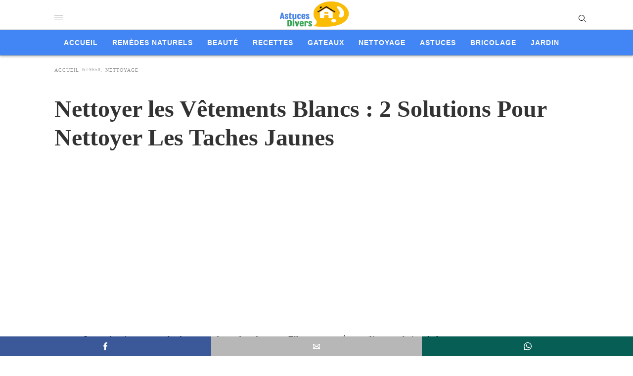

--- FILE ---
content_type: text/html; charset=UTF-8
request_url: https://www.astuces-divers.com/solution-nettoyer-vetements-blancs/
body_size: 13967
content:
<!DOCTYPE html> <html amp lang="fr-FR"> <head><script custom-element="amp-form" src="https://cdn.ampproject.org/v0/amp-form-latest.js" async></script><script custom-element="amp-ad" src="https://cdn.ampproject.org/v0/amp-ad-0.1.js" async></script><script custom-element="amp-auto-ads" src="https://cdn.ampproject.org/v0/amp-auto-ads-0.1.js" async></script> <meta charset="utf-8"> <link rel="preconnect" href="//cdn.ampproject.org"> <meta name="viewport" content="width=device-width"><link rel="icon" href="https://www.astuces-divers.com/images/Ico_astuce-150x150.ico" sizes="32x32"> <link rel="icon" href="https://www.astuces-divers.com/images/Ico_astuce.ico" sizes="192x192"> <link rel="apple-touch-icon" href="https://www.astuces-divers.com/images/Ico_astuce.ico"> <meta name="msapplication-TileImage" content="https://www.astuces-divers.com/images/Ico_astuce.ico"> <meta name="description" content="Deux solutions pour nettoyer les v&ecirc;tements blancs et &eacute;liminer les taches jaunes de sueur sous les bras."> <meta name="robots" content="follow, index, max-snippet:-1, max-video-preview:-1, max-image-preview:large"> <meta property="og:locale" content="fr_FR"> <meta property="og:type" content="article"> <meta property="og:title" content="Nettoyer les V&ecirc;tements Blancs : 2 Solutions Pour Nettoyer Les Taches Jaunes"> <meta property="og:description" content="Deux solutions pour nettoyer les v&ecirc;tements blancs et &eacute;liminer les taches jaunes de sueur sous les bras."> <meta property="og:url" content="https://www.astuces-divers.com/solution-nettoyer-vetements-blancs/"> <meta property="og:site_name" content="Astuces-Divers.com"> <meta property="article:publisher" content="https://www.facebook.com/Astuces-Divers-103470531090424"> <meta property="article:section" content="Nettoyage"> <meta property="og:updated_time" content="2025-01-24T22:59:30+01:00"> <meta property="og:image" content="https://www.astuces-divers.com/images/astuces-nettoyer-vetement-blanc-tache-jaune.jpg.webp"> <meta property="og:image:secure_url" content="https://www.astuces-divers.com/images/astuces-nettoyer-vetement-blanc-tache-jaune.jpg.webp"> <meta property="og:image:width" content="1200"> <meta property="og:image:height" content="675"> <meta property="og:image:alt" content="Nettoyer les v&ecirc;tements des taches jaunes facilement"> <meta property="og:image:type" content="image.jpg.webp"> <meta name="twitter:card" content="summary_large_image"> <meta name="twitter:title" content="Nettoyer les V&ecirc;tements Blancs : 2 Solutions Pour Nettoyer Les Taches Jaunes"> <meta name="twitter:description" content="Deux solutions pour nettoyer les v&ecirc;tements blancs et &eacute;liminer les taches jaunes de sueur sous les bras."> <meta name="twitter:site" content="@Trucs et Astuces Divers"> <meta name="twitter:creator" content="@Trucs et Astuces Divers"> <meta name="twitter:image" content="https://www.astuces-divers.com/images/astuces-nettoyer-vetement-blanc-tache-jaune.jpg.webp"> <meta name="twitter:label1" content="&Eacute;crit par"> <meta name="twitter:data1" content="Gellhorn"> <meta name="twitter:label2" content="Temps de lecture"> <meta name="twitter:data2" content="1 minute"> <link rel="canonical" href="https://www.astuces-divers.com/solution-nettoyer-vetements-blancs/"> <title>Nettoyer les V&ecirc;tements Blancs : 2 Solutions Pour Nettoyer Les Taches Jaunes</title> <meta name="generator" content="AMP for WP 1.0.89"> <link rel="preload" as="script" href="https://cdn.ampproject.org/v0.js"> <script custom-element="amp-bind" src="https://cdn.ampproject.org/v0/amp-bind-latest.js" async></script>   <script src="https://cdn.ampproject.org/v0.js" async></script> <style amp-boilerplate>body{-webkit-animation:-amp-start 8s steps(1,end) 0s 1 normal both;-moz-animation:-amp-start 8s steps(1,end) 0s 1 normal both;-ms-animation:-amp-start 8s steps(1,end) 0s 1 normal both;animation:-amp-start 8s steps(1,end) 0s 1 normal both}@-webkit-keyframes -amp-start{from{visibility:hidden}to{visibility:visible}}@-moz-keyframes -amp-start{from{visibility:hidden}to{visibility:visible}}@-ms-keyframes -amp-start{from{visibility:hidden}to{visibility:visible}}@-o-keyframes -amp-start{from{visibility:hidden}to{visibility:visible}}@keyframes -amp-start{from{visibility:hidden}to{visibility:visible}}</style><noscript><style amp-boilerplate>body{-webkit-animation:none;-moz-animation:none;-ms-animation:none;animation:none}</style></noscript> <meta name="google-site-verification" content="22udi0t9Dq1UMygu_Cx_90i4I3C5DF1aLqChf8-MAjY"> <style amp-custom>body{font-family:"Poppins";font-size:16px;line-height:1.25}ol,ul{list-style-position:inside}p,ol,ul,figure{margin:0 0 1em;padding:0}a,a:active,a:visited{text-decoration:none;color:#005be2}body a:hover{color:#005be2}pre{white-space:pre-wrap}.left{float:left}.right{float:right}.hidden,.hide,.logo .hide{display:none}.screen-reader-text{border:0;clip:rect(1px,1px,1px,1px);clip-path:inset(50%);height:1px;margin:-1px;overflow:hidden;padding:0;position:absolute;width:1px;word-wrap:normal}.clearfix{clear:both}blockquote{background:#f1f1f1;margin:10px 0 20px 0;padding:15px}blockquote p:last-child{margin-bottom:0}.amp-wp-unknown-size img{object-fit:contain}.amp-wp-enforced-sizes{max-width:100%}html,body,div,span,object,iframe,h1,h2,h3,h4,h5,h6,p,blockquote,pre,abbr,address,cite,code,del,dfn,em,img,ins,kbd,q,samp,small,strong,sub,sup,var,b,i,dl,dt,dd,ol,ul,li,fieldset,form,label,legend,table,caption,tbody,tfoot,thead,tr,th,td,article,aside,canvas,details,figcaption,figure,footer,header,hgroup,menu,nav,section,summary,time,mark,audio,video{margin:0;padding:0;border:0;outline:0;font-size:100%;vertical-align:baseline;background:transparent}body{line-height:1}article,aside,details,figcaption,figure,footer,header,hgroup,menu,nav,section{display:block}nav ul{list-style:none}blockquote,q{quotes:none}blockquote:before,blockquote:after,q:before,q:after{content:none}a{margin:0;padding:0;font-size:100%;vertical-align:baseline;background:transparent}table{border-collapse:collapse;border-spacing:0}hr{display:block;height:1px;border:0;border-top:1px solid #ccc;margin:1em 0;padding:0}input,select{vertical-align:middle}*,*:after,*:before{box-sizing:border-box;-ms-box-sizing:border-box;-o-box-sizing:border-box}.alignright{float:right;margin-left:10px}.alignleft{float:left;margin-right:10px}.aligncenter{display:block;margin-left:auto;margin-right:auto;text-align:center}amp-iframe{max-width:100%;margin-bottom:20px}amp-wistia-player{margin:5px 0px}.wp-caption{padding:0}figcaption,.wp-caption-text{font-size:12px;line-height:1.5em;margin:0;padding:.66em 10px .75em;text-align:center}amp-carousel > amp-img > img{object-fit:contain}.amp-carousel-container{position:relative;width:100%;height:100%}.amp-carousel-img img{object-fit:contain}amp-instagram{box-sizing:initial}figure.aligncenter amp-img{margin:0 auto}.rr span,.loop-date,.fbp-cnt .amp-author,.display-name{color:#191919}.fsp-cnt .loop-category li{padding:8px 0px}.fbp-cnt h2.loop-title{padding:8px 0px}.cntr{max-width:1100px;margin:0 auto;width:100%;padding:0px 20px}header .cntr{max-width:1100px;margin:0 auto}.h_m{position:static;background:rgba(255,255,255,1);border-bottom:1px solid;padding:0 0 0 0;margin:0 0 0 0}.content-wrapper{margin-top:0px}.h_m_w{width:100%;clear:both;display:inline-flex;height:60px}.h-ic a:after,.h-ic a:before{color:rgba(0,0,0,1)}.h-ic{margin:0px 10px;align-self:center}.amp-logo a{line-height:0;display:inline-block;color:rgba(0,0,0,1)}.logo h1{margin:0;font-size:17px;font-weight:700;text-transform:uppercase;display:inline-block}.h-srch a{line-height:1;display:block}.amp-logo amp-img{margin:0 auto}@media (max-width:480px){.h-sing{font-size:13px}}.logo{z-index:2;flex-grow:1;align-self:center;text-align:center;line-height:0}.h-1{display:flex;order:1}.h-nav{order:-1;align-self:center}.h-ic:last-child{margin-right:0}.lb-t{position:fixed;top:-50px;width:100%;width:100%;opacity:0;transition:opacity .5s ease-in-out;overflow:hidden;z-index:9;background:rgba(255,255,255,1)}.lb-t img{margin:auto;position:absolute;top:0;left:0;right:0;bottom:0;max-height:0%;max-width:0%;border:3px solid white;box-shadow:0px 0px 8px rgba(0,0,0,.3);box-sizing:border-box;transition:.5s ease-in-out}a.lb-x{display:block;width:50px;height:50px;box-sizing:border-box;background:tranparent;color:black;text-decoration:none;position:absolute;top:-80px;right:0;transition:.5s ease-in-out}a.lb-x:after{line-height:0;display:block;text-indent:1px;color:rgba(74,92,241,1)}.lb-t:target{opacity:1;top:0;bottom:0;left:0;z-index:2}.lb-t:target img{max-height:100%;max-width:100%}.lb-t:target a.lb-x{top:25px}.lb img{cursor:pointer}.lb-btn form{position:absolute;top:200px;left:0;right:0;margin:0 auto;text-align:center}.lb-btn .s{padding:10px}.lb-btn .icon-search{padding:10px;cursor:pointer}.amp-search-wrapper{width:80%;margin:0 auto;position:relative}.overlay-search:before{position:absolute;right:0;cursor:pointer;top:4px;color:rgba(74,92,241,1)}.amp-search-wrapper .icon-search{cursor:pointer;background:transparent;border:none;display:inline-block;width:30px;height:30px;opacity:0;position:absolute;z-index:100;right:0;top:0}.lb-btn .s{padding:10px;background:transparent;border:none;border-bottom:1px solid #504c4c;width:100%;color:rgba(74,92,241,1)}.m-ctr{background:rgba(255,255,255,1)}.tg,.fsc{display:none}.fsc{width:100%;height:-webkit-fill-available;position:absolute;cursor:pointer;top:0;left:0;z-index:9}.tg:checked + .hamb-mnu > .m-ctr{margin-left:0;border-right:1px solid rgba(255,255,255,1)}.tg:checked + .hamb-mnu > .m-ctr .c-btn{position:fixed;right:5px;top:5px;background:rgba(255,255,255,1);border-radius:50px}.m-ctr{margin-left:-100%;float:left}.tg:checked + .hamb-mnu > .fsc{display:block;background:rgba(0,0,0,.9);height:100%}.t-btn,.c-btn{cursor:pointer}.t-btn:after{display:inline-block;color:rgba(0,0,0,1)}.c-btn:after{color:rgba(74,92,241,1);line-height:0;display:block;text-indent:1px}.c-btn{float:right;padding:15px 5px}.m-ctr{transition:margin .3s ease-in-out}.m-ctr{width:90%;height:100%;position:absolute;z-index:99;padding:2% 0% 100vh 0%}.m-menu{display:inline-block;width:100%;padding:2px 20px 10px 20px}.m-scrl{overflow-y:scroll;display:inline-block;width:100%;max-height:94vh}.m-menu .amp-menu .toggle:after{display:inline-block;top:1px;padding:5px;transform:rotate(270deg);right:0;left:auto;cursor:pointer;border-radius:35px;color:rgba(74,92,241,1)}.m-menu .amp-menu li.menu-item-has-children:after{display:none}.m-menu .amp-menu li ul{font-size:14px}.m-menu .amp-menu{list-style-type:none;padding:0}.m-menu .amp-menu > li a{color:rgba(74,92,241,1);padding:12px 7px;margin-bottom:0;display:inline-block}.menu-btn{margin-top:30px;text-align:center}.menu-btn a{color:#fff;border:2px solid #ccc;padding:15px 30px;display:inline-block}.amp-menu li.menu-item-has-children>ul>li{width:100%}.m-menu .amp-menu li.menu-item-has-children>ul>li{padding-left:0;border-bottom:1px solid rgba(255,255,255,1);margin:0px 10px}.m-menu .link-menu .toggle{width:100%;height:100%;position:absolute;top:0px;right:0;cursor:pointer}.m-menu .amp-menu .sub-menu li:last-child{border:none}.m-menu .amp-menu a{padding:7px 15px}.m-menu > li{font-size:17px}.amp-menu .toggle:after{position:absolute}.m-menu .toggle{float:right}.m-menu input{display:none}.m-menu .amp-menu [id^=drop]:checked + label + ul{display:block}.m-menu .amp-menu [id^=drop]:checked + .toggle:after{transform:rotate(360deg)}.hamb-mnu ::-webkit-scrollbar{display:none}.p-m-fl{width:100%;border-bottom:1px solid rgba(0,0,0,.05);background:rgba(21,101,192,1)}.p-menu{width:100%;text-align:center;margin:0px auto;padding:0px 25px 0px 25px}.p-menu ul li{display:inline-block;margin-right:21px;font-size:12px;line-height:20px;letter-spacing:1px;font-weight:400;position:relative}.p-menu ul li a{color:rgba(53,53,53,1);padding:12px 0px 12px 0px;display:inline-block}.p-menu input{display:none}.p-menu .amp-menu .toggle:after{display:none}.p-menu{white-space:nowrap}@media (max-width:768px){.p-menu{overflow:scroll}}pre{padding:30px 15px;background:#f7f7f7;white-space:pre-wrap;font-size:14px;color:#666;border-left:3px solid;border-color:#005be2;margin-bottom:20px}.cntn-wrp{font-family:"Poppins"}table{display:-webkit-box;overflow-x:auto;word-break:normal}.author-tw:after{font-family:icomoon;content:"\e942";color:#fff;background:#1da1f2;padding:4px;border-radius:3px;margin:0px 5px;text-decoration:none}.author-tw:hover{text-decoration:none}.artl-cnt table{margin:0 auto;text-align:center;width:100%}p.nocomments{padding:10px;color:#fff}.tl-exc{font-size:16px;color:#444;margin-top:10px;line-height:20px}.amp-category span:nth-child(1){display:none}.amp-category span a,.amp-category span{color:#005be2;font-size:12px;font-weight:500;text-transform:uppercase}.amp-category span a:hover{color:#005be2}.amp-category span:after{content:"/";display:inline-block;margin:0px 5px 0px 5px;position:relative;top:1px;color:rgba(0,0,0,.25)}.amp-category span:last-child:after{display:none}.sp{width:100%;margin-top:20px;display:inline-block}.amp-post-title{font-size:48px;line-height:58px;color:#333;margin:0;padding-top:15px}.sf-img{text-align:center;width:100%;display:inline-block;height:auto;margin-top:33px}.sf-img figure{margin:0}.sf-img .wp-caption-text{width:1100px;text-align:left;margin:0 auto;color:#a1a1a1;font-size:14px;line-height:20px;font-weight:500;border-bottom:1px solid #ccc;padding:15px 0px}.sf-img .wp-caption-text:before{position:relative;top:4px;opacity:.4;margin-right:5px}.sp-cnt{margin-top:40px;clear:both;width:100%;display:inline-block}.sp-rl{display:inline-flex;width:100%}.sp-rt{width:72%;margin-left:60px;flex-direction:column;justify-content:space-around;order:1}.ss-ic,.sp-athr,.amp-tags,.post-date{padding-bottom:20px;border-bottom:1px dotted #ccc}.shr-txt,.athr-tx,.amp-tags > span:nth-child(1),.amp-related-posts-title,.related-title,.r-pf h3{margin-bottom:12px}.shr-txt,.athr-tx,.r-pf h3,.amp-tags > span:nth-child(1),.amp-related-posts-title,.post-date,.related-title{display:block}.shr-txt,.athr-tx,.r-pf h3,.amp-tags > span:nth-child(1),.amp-related-posts-title,.post-date,.related-title{text-transform:uppercase;font-size:12px;color:#666;font-weight:400}.loop-date,.post-edit-link{display:inline-block}.post-date .post-edit-link{color:#005be2;float:right}.post-date .post-edit-link:hover{color:#005be2}.sp-athr,.amp-tags,.post-date{margin-top:20px}.sp-athr .author-details a,.sp-athr .author-details,.amp-tags span a,.amp-tag{font-size:15px;color:#005be2;font-weight:400;line-height:1.5}.amp-tags .amp-tag:after{content:"/";display:inline-block;padding:0px 10px;position:relative;top:-1px;color:#ccc;font-size:12px}.amp-tags .amp-tag:last-child:after{display:none}.ss-ic li:before{border-radius:2px;text-align:center;padding:4px 6px}.sgl table{width:100%;margin-bottom:25px}.sgl th,.sgl td{padding:.5em 1em;border:1px solid #ddd}.cntn-wrp{font-size:18px;color:#000;line-height:1.7;word-break:break-word}.cntn-wrp small{font-size:11px;line-height:1.2;color:#111}.cntn-wrp p,.cntn-wrp ul,.cntn-wrp ol{margin:0px 0px 30px 0px;word-break:break-word}.cntn-wrp .wp-block-image,.wp-block-embed{margin:15px 0px}.wp-block-embed{margin-top:45px}figure.wp-block-embed-twitter{margin:0}.wp-block-embed blockquote a{position:absolute;height:285px;z-index:9;margin-top:-40px}@media (max-width:768px){.wp-block-embed blockquote a{width:90%;height:209px;margin-top:-95px}.wp-block-embed{margin-top:95px}}.artl-cnt ul li,.artl-cnt ol li{list-style-type:none;position:relative;padding-left:20px}.artl-cnt ul li:before{content:"";display:inline-block;width:5px;height:5px;background:#333;position:absolute;top:12px;left:0px}.artl-cnt ol li{list-style-type:decimal;position:unset;padding:0}.sp-rt p strong,.pg p strong{font-weight:700}@supports (-webkit-overflow-scrolling:touch){.m-ctr{overflow:initial}}@supports not (-webkit-overflow-scrolling:touch){.m-ctr{overflow:scroll}}.m-scrl{display:inline-block;width:100%;max-height:94vh}.srp{margin-top:40px;display:inline-block;width:100%}.srp ul{display:flex;flex-wrap:wrap;margin:-15px}.srp ul li{list-style-type:none;margin:15px;flex-basis:calc(33.33% - 30px)}.related_link{margin:0px 0px 5px 0px;font-size:18px;line-height:1.4;font-weight:500}.has_thumbnail:hover .related_link a{color:#005be2}.related_link a{color:#191919}.related_link{margin-top:10px}.related_link a{color:#333}.related_link p{word-break:break-word;color:#444;font-size:13px;line-height:20px;letter-spacing:.1px;margin-top:5px;font-weight:400}.amp-related-posts ul{list-style-type:none}.r-pf{margin-top:40px;display:inline-block;width:100%}#pagination{margin-top:30px;border-top:1px dotted #ccc;padding:20px 5px 0px 5px;font-size:16px;line-height:24px;font-weight:400}.next{float:right;width:45%;text-align:right;position:relative;margin-top:10px}.next a,.prev a{color:#333}.prev{float:left;width:45%;position:relative;margin-top:10px}.prev span{text-transform:uppercase;font-size:12px;color:#666;display:block;position:absolute;top:-26px}.next span{text-transform:uppercase;font-size:12px;color:#666;display:block;font-weight:400;position:absolute;top:-26px;right:0}.next:hover a,.prev:hover a{color:#005be2}.prev:after{border-left:1px dotted #ccc;content:"";height:calc(100% - -10px);right:-50px;position:absolute;top:50%;transform:translate(0px,-50%);width:2px}.ampforwp_post_pagination{width:100%;text-align:center;display:inline-block}.ampforwp_post_pagination p{margin:0;font-size:18px;color:#444;font-weight:500;margin-bottom:10px}.ampforwp_post_pagination p a{color:#005be2;padding:0px 10px}.sp-rt .amp-author{margin-top:5px}.cntn-wrp a{margin:10px 0px;color:#005be2}.loop-wrapper{display:flex;flex-wrap:wrap;margin:-15px}.loop-category li{display:inline-block;list-style-type:none;margin-right:10px;font-size:10px;font-weight:600;letter-spacing:1.5px}.loop-category li a{color:#555;text-transform:uppercase}.loop-category li:hover a{color:#005be2}.fsp-cnt p{color:#444;font-size:13px;line-height:20px;letter-spacing:.1px;word-break:break-word}.fsp:hover h2 a{color:#005be2}.fsp h2 a,.fsp h3 a{color:#191919}.fsp{margin:15px;flex-basis:calc(33.33% - 30px)}.fsp-img{margin-bottom:10px}.fsp h2,.fsp h3{margin:0px 0px 5px 0px;font-size:20px;line-height:25px;font-weight:500}.fsp-cnt .loop-category{margin-bottom:20px}.fsp-cnt .loop-category li{font-weight:500}.pt-dt{font-size:11px;color:#808080;margin:8px 0px 0px 0px;display:inline-flex}blockquote{margin-bottom:20px}blockquote p{font-size:34px;line-height:1.4;font-weight:700;position:relative;padding:30px 0 0 0}blockquote p:before{content:"";border-top:8px solid #000;width:115px;line-height:40px;display:inline-block;position:absolute;top:0}@media (max-width:1110px){.cntr{width:100%;padding:0px 20px}.sp-rt{margin-left:30px}}@media (max-width:768px){.tl-exc{font-size:14px;margin-top:3px;line-height:22px}.sp-rl{display:inline-block;width:100%}.sp-cnt{margin-top:15px}.r-pf h3{padding-top:20px;border-top:1px dotted #ccc}.r-pf{margin-top:20px}.sp-rt{width:100%;margin-left:0}.sp-rt .amp-author{padding:20px 15px}#pagination{margin:20px 0px 20px 0px;border-top:none}.amp-post-title{padding-top:10px}.fsp{flex-basis:calc(100% - 30px)}.fsp-img{width:40%;float:left;margin-right:20px}.fsp-cnt{width:54%;float:left}.srp ul li{flex-basis:calc(100% - 30px)}.srp li .rlp-image{width:40%;float:left;margin-right:20px}.srp li .rlp-cnt{width:54%;float:left}}@media (max-width:480px){.loop-wrapper{margin-top:15px}.cntn-wrp p{line-height:1.65}.rp .has_related_thumbnail{width:100%}.rlp-image{width:100%;float:none;margin-right:0px}.rlp-cnt{width:100%;float:none}.amp-post-title{font-size:32px;line-height:44px}.amp-category span a{font-size:12px}.sf-img{margin-top:20px}.sp{margin-top:20px}.menu-btn a{padding:10px 20px;font-size:14px}.next,.prev{float:none;width:100%}#pagination{padding:10px 0px 0px}#respond{margin:0}.next a{margin-bottom:45px;display:inline-block}.prev:after{display:none}.author-details p{font-size:12px;line-height:18px}.sf-img .wp-caption-text{width:100%;padding:10px 15px}.fsp-img{width:100%;float:none;margin-right:0px}.fsp-cnt{width:100%;float:none}.fsp{border:none;padding:0}.fsp-cnt{padding:0px 15px 0px 14px}.r-pf .fsp-cnt{padding:0px}blockquote p{font-size:20px}.srp li .rlp-image{width:100%;float:none;margin-right:0px}.srp li .rlp-cnt{width:100%;float:none}}@media (max-width:425px){.sp-rt .amp-author{margin-bottom:10px}#pagination{margin:20px 0px 10px 0px}.fsp h2,.fsp h3{font-size:24px;font-weight:600}}@media (max-width:320px){.cntn-wrp p{font-size:16px}}.m-srch #amp-search-submit{cursor:pointer;background:transparent;border:none;display:inline-block;width:30px;height:30px;opacity:0;position:absolute;z-index:100;right:0;top:0}.m-srch .amp-search-wrapper{border:1px solid rgba(74,92,241,1);background:rgba(74,92,241,1);width:100%;border-radius:60px}.m-srch .s{padding:10px 15px;border:none;width:100%;color:rgba(255,255,255,1);background:rgba(74,92,241,1);border-radius:60px}.m-srch{border-top:1px solid rgba(255,255,255,1);padding:20px}.m-srch .overlay-search:before{color:rgba(255,255,255,1);padding-right:10px;top:6px}.cp-rgt{font-size:11px;line-height:1.2;color:rgba(74,92,241,1);padding:20px;text-align:center;border-top:1px solid rgba(255,255,255,1)}.cp-rgt a{color:rgba(74,92,241,1);border-bottom:1px solid rgba(74,92,241,1);margin-left:10px}.cp-rgt .view-non-amp{display:none}a.btt:hover{cursor:pointer}.footer{margin-top:80px}.f-w{display:inline-flex;width:100%;flex-wrap:wrap;margin:15px -15px 0px}.f-w-f2{text-align:center;border-top:1px solid rgba(238,238,238,1);padding:50px 0 50px 0}.w-bl{margin-left:0;display:flex;flex-direction:column;position:relative;flex:1 0 22%;margin:0 15px 30px;line-height:1.5;font-size:14px}.w-bl h4{font-size:12px;font-weight:500;margin-bottom:20px;text-transform:uppercase;letter-spacing:1px;padding-bottom:4px}.w-bl ul li{list-style-type:none;margin-bottom:15px}.w-bl ul li:last-child{margin-bottom:0}.w-bl ul li a{text-decoration:none}.w-bl .menu li .sub-menu,.w-bl .lb-x{display:none}.w-bl .menu li .sub-menu,.w-bl .lb-x{display:none}.w-bl table{border-collapse:collapse;margin:0 0 1.5em;width:100%}.w-bl tr{border-bottom:1px solid #eee}.w-bl th,.w-bl td{text-align:center}.w-bl td{padding:.4em}.w-bl th:first-child,.w-bl td:first-child{padding-left:0}.w-bl thead th{border-bottom:2px solid #bbb;padding-bottom:.5em;padding:.4em}.w-bl .calendar_wrap caption{font-size:14px;margin-bottom:10px}.w-bl form{display:inline-flex;flex-wrap:wrap;align-items:center}.w-bl .search-submit{text-indent:-9999px;padding:0;margin:0;background:transparent;line-height:0;display:inline-block;opacity:0}.w-bl .search-button:after{display:inline-block;cursor:pointer}.w-bl .search-field{border:1px solid #ccc;padding:6px 10px}.f-menu{font-size:14px;line-height:1.4;margin-bottom:30px}.f-menu ul li{display:inline-block;margin-right:20px}.f-menu .sub-menu{display:none}.rr{font-size:13px;color:rgba(136,136,136,1)}@media (max-width:768px){.footer{margin-top:60px}.w-bl{flex:1 0 22%}.f-menu ul li{margin-bottom:10px}}@media (max-width:480px){.footer{margin-top:50px}.f-w-f2{padding:25px 0px}.f-w{display:block;margin:15px 0px 0px}.w-bl{margin-bottom:40px}.w-bl{flex:100%}.w-bl ul li{margin-bottom:11px}.f-menu ul li{display:inline-block;line-height:1.8;margin-right:13px}.f-menu .amp-menu > li a{padding:0;font-size:12px;color:#7a7a7a}.rr{margin-top:15px;font-size:11px}}@media (max-width:425px){.footer{margin-top:35px}.w-bl h4{margin-bottom:15px}}.ss-ic ul li{list-style-type:none;display:inline-block}.ss-ic li a{color:#fff;padding:5px;border-radius:3px;margin:0px 10px 10px 0px;display:inline-block}.ss-ic li a.s_tw{color:#1da1f2}.ss-ic li a.s_li{color:#0c0}.ss-ic ul li .s_fb{color:#fff;background:#3b5998}.s_tw{background:#1da1f2}.s_lk{background:#0077b5}.s_em{background:#b7b7b7}.s_wp{background:#075e54}.s_stk{background:#f1f1f1;display:inline-block;width:100%;padding:0;position:fixed;bottom:0;text-align:center;border:0}.s_stk ul{width:100%;display:inline-flex}.s_stk ul li{flex-direction:column;flex-basis:0;flex:1 0 5%;max-width:calc(100% - 10px);display:flex;height:40px}.s_stk li a{margin:0;border-radius:0;padding:12px}.body.single-post{padding-bottom:40px}.s_stk{z-index:99999999}.body.single-post .adsforwp-stick-ad,.body.single-post amp-sticky-ad{padding-bottom:45px;padding-top:5px}.body.single-post .ampforwp-sticky-custom-ad{bottom:40px;padding:3px 0px 0px}.body.single-post .afw a{line-height:0}.body.single-post amp-sticky-ad amp-sticky-ad-top-padding{height:0px}.content-wrapper a,.breadcrumb ul li a,.srp ul li,.rr a{transition:all .3s ease-in-out 0s}[class^="icon-"],[class*=" icon-"]{font-family:"icomoon";speak:none;font-style:normal;font-weight:normal;font-variant:normal;text-transform:none;line-height:1;-webkit-font-smoothing:antialiased;-moz-osx-font-smoothing:grayscale}.amp-ad-1{max-width:1000px}.amp-ad-2{max-width:1000px}.amp-ad-4{max-width:1000px}.amp-ad-5{max-width:1000px}.amp-ad-6{max-width:1000px}.breadcrumbs{padding-bottom:8px;margin-bottom:20px}.breadcrumb ul li,.breadcrumbs span{display:inline-block;list-style-type:none;font-size:10px;text-transform:uppercase;margin-right:5px}.breadcrumb ul li a,.breadcrumbs span a,.breadcrumbs .bread-post{color:#999;letter-spacing:1px}.breadcrumb ul li a:hover,.breadcrumbs span a:hover{color:#005be2}.breadcrumbs li a:after,.breadcrumbs span a:after{display:inline-block;color:#bdbdbd;padding-left:5px;position:relative;top:1px}.breadcrumbs li:last-child a:after{display:none}.archive .breadcrumbs{margin-top:20px}@media (min-width:768px){.wp-block-columns{display:flex}.wp-block-column{max-width:50%;margin:0px 10px}}amp-facebook-like{max-height:28px;top:6px;margin-right:-5px}.ampforwp-blocks-gallery-caption{font-size:16px}.m-s-i li a.s_telegram:after{content:"\e93f"}.cntn-wrp h1,.cntn-wrp h2,.cntn-wrp h3,.cntn-wrp h4,.cntn-wrp h5,h6{margin-bottom:5px}.cntn-wrp h1{font-size:32px}.cntn-wrp h2{font-size:27px}.cntn-wrp h3{font-size:24px}.cntn-wrp h4{font-size:20px}.cntn-wrp h5{font-size:17px}.cntn-wrp h6{font-size:15px}figure.amp-featured-image{margin:10px 0}.t-btn{color:#000;position:absolute;width:17px;height:5px;border-top:solid 1px currentColor;border-bottom:solid 1px currentColor}.t-btn:after{content:"";position:absolute;top:3px;left:0;width:17px;height:5px;border-bottom:solid 1px currentColor}.icon-src,a.lb-x{color:#000;position:absolute;width:12px;height:12px;border:solid 1px #000;border-radius:100%;transform:rotate(-45deg)}.icon-src:before,a.lb-x:before{content:"";position:absolute;top:12px;left:5px;height:6px;width:1px;background-color:currentColor}.overlay-search{position:absolute;width:12px;height:12px;border:solid 1px #fff;border-radius:100%;transform:rotate(-45deg);right:10px;top:0px}.overlay-search:before{content:"";position:absolute;top:12px;left:5px;height:6px;width:1px;background-color:currentColor}.m-srch .overlay-search{border:1px solid #000;top:10px}.m-srch .overlay-search:before{padding-right:0px;top:10px}a.bread-link.bread-home::after{content:"&#9658;";top:-1px}.lb-t:target a.lb-x{width:32px;height:32px;top:50px;right:20px}.lb-t:target a.lb-x:before{content:"X";color:#fff;transform:rotate(45deg);background-color:transparent;top:-4px;height:-17px;margin:10px}#search a.lb-x{border:1px solid #fff}.amp-wp-content table,.cntn-wrp.artl-cnt table{height:auto}amp-img.amp-wp-enforced-sizes[layout=intrinsic] > img,.amp-wp-unknown-size > img{object-fit:contain}.rtl amp-carousel{direction:ltr}.rtl .amp-menu .toggle:after{left:0;right:unset}.sharedaddy li{display:none}sub{vertical-align:sub;font-size:small}sup{vertical-align:super;font-size:small}@media only screen and (max-width:480px){svg{max-width:250px;max-height:250px}}h2.amp-post-title{word-break:break-word;word-wrap:break-word}@media (min-width:768px){.artl-cnt .wp-block-column{max-width:100%}}.wp-block-table{min-width:240px}table.wp-block-table.alignright,table.wp-block-table.alignleft,table.wp-block-table.aligncenter{width:auto}table.wp-block-table.aligncenter{width:50%}table.wp-block-table.alignfull,table.wp-block-table.alignwide{display:table}table{overflow-x:auto}table a:link{font-weight:bold;text-decoration:none}table a:visited{color:#999;font-weight:bold;text-decoration:none}table a:active,table a:hover{color:#bd5a35;text-decoration:underline}table{font-family:Arial,Helvetica,sans-serif;color:#666;font-size:15px;text-shadow:1px 1px 0px #fff;background:inherit;margin:0px;width:95%}table th{padding:21px 25px 22px 25px;border-top:1px solid #fafafa;border-bottom:1px solid #e0e0e0;background:#ededed}table th:first-child{text-align:left;padding-left:20px}table tr:first-child th:first-child{-webkit-border-top-left-radius:3px;border-top-left-radius:3px}table tr:first-child th:last-child{-webkit-border-top-right-radius:3px;border-top-right-radius:3px}table tr{text-align:center;padding-left:20px;border:2px solid #eee}table td:first-child{padding-left:20px;border-left:0}table td{padding:18px;border-top:1px solid #fff;border-bottom:1px solid #e0e0e0;border-left:1px solid #e0e0e0}table tr.even td{background:#f6f6f6;background:-webkit-gradient(linear,left top,left bottom,from(#f8f8f8),to(#f6f6f6))}table tr:last-child td{border-bottom:0}table tr:last-child td:first-child{-webkit-border-bottom-left-radius:3px;border-bottom-left-radius:3px}table tr:last-child td:last-child{-webkit-border-bottom-right-radius:3px;border-bottom-right-radius:3px}@media screen and (min-width:650px){table{display:inline-table}}.has-text-align-left{text-align:left}.has-text-align-right{text-align:right}.has-text-align-center{text-align:center}.collapsible-captions amp-img img{object-fit:contain}.web-stories-list__story-poster amp-img{width:100%;height:100%}@font-face{font-family:Poppins;font-display:optional;font-style:normal;font-weight:400;src:local("Poppins Regular "),local("Poppins-Regular"),url("https://fonts.gstatic.com/s/poppins/v15/pxiEyp8kv8JHgFVrFJDUc1NECPY.ttf")}@font-face{font-family:Poppins;font-display:optional;font-style:normal;font-weight:500;src:local("Poppins Medium "),local("Poppins-Medium"),url("https://fonts.gstatic.com/s/poppins/v15/pxiByp8kv8JHgFVrLGT9V1tvFP-KUEg.ttf")}@font-face{font-family:Poppins;font-display:optional;font-style:normal;font-weight:700;src:local("Poppins Bold "),local("Poppins-Bold"),url("https://fonts.gstatic.com/s/poppins/v15/pxiByp8kv8JHgFVrLCz7V1tvFP-KUEg.ttf")}amp-web-push-widget button.amp-subscribe{display:inline-flex;align-items:center;border-radius:5px;border:0;box-sizing:border-box;margin:0;padding:10px 15px;cursor:pointer;outline:none;font-size:15px;font-weight:500;background:#4a90e2;margin-top:7px;color:white;box-shadow:0 1px 1px 0 rgba(0,0,0,.5);-webkit-tap-highlight-color:rgba(0,0,0,0)}.amp-logo amp-img{width:146px}.amp-menu input{display:none}.amp-menu li.menu-item-has-children ul{display:none}.amp-menu li{position:relative;display:block}.amp-menu > li a{display:block}.icon-widgets:before{content:"\e1bd"}.icon-search:before{content:"\e8b6"}.icon-shopping-cart:after{content:"\e8cc"}.p-menu{background:#4285f4;box-shadow:0 4px 4px 0 rgba(0,0,0,.2),0 1px 0 0 rgba(0,0,0,.01);height:50px;white-space:nowrap;text-transform:uppercase}.p-menu ul li{font-family:Roboto,sans-serif;line-height:5px;font-weight:bold;font-size:14px;padding:11px 2px 0}.right a,.left a{background:#3367d6;text-transform:uppercase;font-weight:bold}.p-menu ul li a{color:white}.counter-hierarchy{background:#edf6ff;border:1px solid #aaa;border-radius:4px;box-shadow:0 1px 1px rgba(0,0,0,.05);display:table;margin-bottom:1em;padding:10px;position:relative;width:auto}.ez-toc-title{color:#666;font-weight:bold}.artl-cnt ul li:before{display:none}div#ez-toc-container{width:90%}.cntn-wrp p,.cntn-wrp ul,.cntn-wrp ol{margin:0px 0px 10px 0px}.lb-btn form{top:100px}.lb-btn #s{background:white;color:black}.popover-body-message h3{margin:0;font-weight:700;font-size:19px}.popover-body-message p{font-size:16px;margin:10px 0}#promptNotifications .popover-body-message{padding:0 .2em 0 1.286em;float:left;width:calc(100% - 80px);font-size:1.143em;line-height:1.45em;color:#666}.m-srch #s{padding:10px 15px;border:none;width:100%;background:rgba(0,0,0,1);border-radius:60px}.lb-btn .s{background:white;border-bottom:1px solid #504c4c;width:100%;color:#4285f4}@font-face{font-family:Poppins;font-display:optional;font-style:normal;font-weight:400;src:local('Poppins Regular '), local('Poppins-Regular'), url(https://fonts.gstatic.com/s/poppins/v15/pxiEyp8kv8JHgFVrFJDUc1NECPY.ttf)}@font-face{font-family:Poppins;font-display:optional;font-style:normal;font-weight:500;src:local('Poppins Medium '), local('Poppins-Medium'), url(https://fonts.gstatic.com/s/poppins/v15/pxiByp8kv8JHgFVrLGT9V1tvFP-KUEg.ttf)}@font-face{font-family:Poppins;font-display:optional;font-style:normal;font-weight:700;src:local('Poppins Bold '), local('Poppins-Bold'), url(https://fonts.gstatic.com/s/poppins/v15/pxiByp8kv8JHgFVrLCz7V1tvFP-KUEg.ttf)}.amp-carousel-img img{object-fit:contain}</style> </head> <body data-amp-auto-lightbox-disable class="body single-post 32 post-id-32 singular-32 amp-single post 1.0.89"> <amp-auto-ads type="adsense" data-ad-client="ca-pub-1333817784136076"> </amp-auto-ads> <amp-auto-ads type="adsense" data-ad-client="ca-pub-1333817784136076"> </amp-auto-ads> <header class="header h_m h_m_1"> <input type="checkbox" id="offcanvas-menu" on="change:AMP.setState({ offcanvas_menu: (event.checked ? true : false) })" class="tg"> <div class="hamb-mnu"> <aside class="m-ctr"> <div class="m-scrl"> <div class="menu-heading clearfix"> <label for="offcanvas-menu" class="c-btn"></label> </div> <nav class="m-menu"> <ul id="menu-principale" class="amp-menu"><li id="menu-item-12" class="menu-item menu-item-type-custom menu-item-object-custom menu-item-12 "><a href="/" class="dropdown-toggle" data-toggle="dropdown">Accueil</a></li> <li id="menu-item-20" class="menu-item menu-item-type-taxonomy menu-item-object-category menu-item-20 "><a href="https://www.astuces-divers.com/categorie/remedes-naturels/" class="dropdown-toggle" data-toggle="dropdown">Rem&egrave;des naturels</a></li> <li id="menu-item-2848" class="menu-item menu-item-type-taxonomy menu-item-object-category menu-item-2848 "><a href="https://www.astuces-divers.com/categorie/beaute/" class="dropdown-toggle" data-toggle="dropdown">Beaut&eacute;</a></li> <li id="menu-item-19" class="menu-item menu-item-type-taxonomy menu-item-object-category menu-item-19 "><a href="https://www.astuces-divers.com/categorie/recettes/" class="dropdown-toggle" data-toggle="dropdown">Recettes</a></li> <li id="menu-item-16" class="menu-item menu-item-type-taxonomy menu-item-object-category menu-item-16 "><a href="https://www.astuces-divers.com/categorie/gateaux/" class="dropdown-toggle" data-toggle="dropdown">Gateaux</a></li> <li id="menu-item-18" class="menu-item menu-item-type-taxonomy menu-item-object-category current-post-ancestor current-menu-parent current-post-parent menu-item-18 "><a href="https://www.astuces-divers.com/categorie/nettoyage/" class="dropdown-toggle" data-toggle="dropdown">Nettoyage</a></li> <li id="menu-item-2847" class="menu-item menu-item-type-taxonomy menu-item-object-category menu-item-2847 "><a href="https://www.astuces-divers.com/categorie/astuces/" class="dropdown-toggle" data-toggle="dropdown">Astuces</a></li> <li id="menu-item-308" class="menu-item menu-item-type-taxonomy menu-item-object-category menu-item-308 "><a href="https://www.astuces-divers.com/categorie/bricolage/" class="dropdown-toggle" data-toggle="dropdown">Bricolage</a></li> <li id="menu-item-17" class="menu-item menu-item-type-taxonomy menu-item-object-category menu-item-17 "><a href="https://www.astuces-divers.com/categorie/jardin/" class="dropdown-toggle" data-toggle="dropdown">Jardin</a></li> </ul> </nav> <div class="m-srch"> <form role="search" method="get" class="amp-search" target="_top" action="https://www.astuces-divers.com"> <div class="amp-search-wrapper"> <label aria-label="Type your query" class="screen-reader-text" for="s">Type your search query and hit enter: </label> <input type="text" placeholder="AMP" value="" name="" class="hidden"> <label aria-label="search text" for="search-text-88"></label> <input id="search-text-88" type="text" placeholder="" value="" name="s" class="s"> <label aria-label="Submit amp search" for="amp-search-submit"> <input type="submit" class="icon-search" value="Rechercher"> </label> <div class="overlay-search"> </div> </div> </form> </div> <div class="cp-rgt"> <span></span> </div> </div> </aside> <label for="offcanvas-menu" class="fsc"></label> <div class="cntr"> <div class="head h_m_w"> <div class="h-nav"> <label for="offcanvas-menu" class="t-btn"></label> </div> <div class="logo"> <div class="amp-logo"> <a href="https://www.astuces-divers.com" title="Astuces-Divers.com"> <amp-img data-hero src="https://www.astuces-divers.com/images/astuces-divers-logo.png.webp" width="189" height="72" alt="Astuces Divers Logo" class="amp-logo" layout="responsive"></amp-img></a> </div> </div> <div class="h-1"> <div class="h-srch h-ic"> <a title="search" class="lb icon-src" href="#search"></a> <div class="lb-btn"> <div class="lb-t" id="search"> <form role="search" method="get" class="amp-search" target="_top" action="https://www.astuces-divers.com"> <div class="amp-search-wrapper"> <label aria-label="Type your query" class="screen-reader-text" for="s">Type your search query and hit enter: </label> <input type="text" placeholder="AMP" value="" name="" class="hidden"> <label aria-label="search text" for="search-text-21"></label> <input id="search-text-21" type="text" placeholder="" value="" name="s" class="s"> <label aria-label="Submit amp search" for="amp-search-submit"> <input type="submit" class="icon-search" value="Rechercher"> </label> <div class="overlay-search"> </div> </div> </form> <a title="close" class="lb-x" href="#"></a> </div> </div> </div> </div> <div class="clearfix"></div> </div> </div> </div> </header> <div class="content-wrapper"> <div class="p-m-fl"> <div class="p-menu"> <ul id="menu-principale-2" class="amp-menu"><li class="menu-item menu-item-type-custom menu-item-object-custom menu-item-12 "><a href="/" class="dropdown-toggle" data-toggle="dropdown">Accueil</a></li> <li class="menu-item menu-item-type-taxonomy menu-item-object-category menu-item-20 "><a href="https://www.astuces-divers.com/categorie/remedes-naturels/" class="dropdown-toggle" data-toggle="dropdown">Rem&egrave;des naturels</a></li> <li class="menu-item menu-item-type-taxonomy menu-item-object-category menu-item-2848 "><a href="https://www.astuces-divers.com/categorie/beaute/" class="dropdown-toggle" data-toggle="dropdown">Beaut&eacute;</a></li> <li class="menu-item menu-item-type-taxonomy menu-item-object-category menu-item-19 "><a href="https://www.astuces-divers.com/categorie/recettes/" class="dropdown-toggle" data-toggle="dropdown">Recettes</a></li> <li class="menu-item menu-item-type-taxonomy menu-item-object-category menu-item-16 "><a href="https://www.astuces-divers.com/categorie/gateaux/" class="dropdown-toggle" data-toggle="dropdown">Gateaux</a></li> <li class="menu-item menu-item-type-taxonomy menu-item-object-category current-post-ancestor current-menu-parent current-post-parent menu-item-18 "><a href="https://www.astuces-divers.com/categorie/nettoyage/" class="dropdown-toggle" data-toggle="dropdown">Nettoyage</a></li> <li class="menu-item menu-item-type-taxonomy menu-item-object-category menu-item-2847 "><a href="https://www.astuces-divers.com/categorie/astuces/" class="dropdown-toggle" data-toggle="dropdown">Astuces</a></li> <li class="menu-item menu-item-type-taxonomy menu-item-object-category menu-item-308 "><a href="https://www.astuces-divers.com/categorie/bricolage/" class="dropdown-toggle" data-toggle="dropdown">Bricolage</a></li> <li class="menu-item menu-item-type-taxonomy menu-item-object-category menu-item-17 "><a href="https://www.astuces-divers.com/categorie/jardin/" class="dropdown-toggle" data-toggle="dropdown">Jardin</a></li> </ul> </div> </div> <div class="sp sgl"> <div class="cntr"> <div class="amp-wp-content breadcrumb"><ul id="breadcrumbs" class="breadcrumbs"><li class="item-home"><a class="bread-link bread-home" href="https://www.astuces-divers.com/" title="Accueil">Accueil</a></li><li class="item-cat item-cat-7"><a class="bread-cat bread-cat-7 bread-cat-Nettoyage" href="https://www.astuces-divers.com/categorie/nettoyage/" title="Nettoyage">Nettoyage</a></li></ul></div> <span class="amp-cat"> </span> <h1 class="amp-post-title">Nettoyer les V&ecirc;tements Blancs : 2 Solutions Pour Nettoyer Les Taches Jaunes</h1> <amp-ad width="100vw" height="320" type="adsense" data-ad-client="ca-pub-1333817784136076" data-ad-slot="7607935945" data-auto-format="rspv" data-full-width=""> <div overflow=""></div> </amp-ad> </div> <div class="sp-cnt"> <div class="cntr"> <div class="sp-rl"> <div class="sp-rt"> <div class="cntn-wrp artl-cnt"> <p>Les taches jaunes sous les bras sont des taches de sueur. Elles sont caus&eacute;es par l&rsquo;accumulation de la sueur et/ou de d&eacute;odorants ou anti-transpirants.</p> <p>Elles deviennent de plus en plus difficiles &agrave; nettoyer et &agrave; &eacute;liminer avec la machine quand les v&ecirc;tements ne sont pas lav&eacute;s pendant une longue p&eacute;riode.<!--more--></p> <p>Elles sont tr&egrave;s ennuyantes surtout sur les v&ecirc;tements blancs (T-shirt, pull et chemise).</p> <p>Pour nettoyer les v&ecirc;tements blancs et &eacute;liminer les taches jaunes de sueur nuisibles et tenaces et retrouver l&rsquo;&eacute;clat de vos v&ecirc;tements blancs, nous vous pr&eacute;sentons 2 solutions simples et faciles avec 3 ingr&eacute;dients.</p> <p><amp-img data-hero class="wp-image-524 size-full aligncenter amp-wp-enforced-sizes" src="https://www.astuces-divers.com/images/astuces-vetements-taches-jaunes.jpg.webp" alt="Deux Solutions pour nettoyer les taches jaunes des v&ecirc;tements." width="768" height="1152" layout="intrinsic"><amp-img fallback data-hero class="wp-image-524 size-full aligncenter amp-wp-enforced-sizes" src="https://www.astuces-divers.com/wp-content/plugins/accelerated-mobile-pages/images/SD-default-image.png.webp" alt="Deux Solutions pour nettoyer les taches jaunes des v&ecirc;tements." width="768" height="1152" layout="intrinsic"></amp-img></amp-img></p> <div id="ez-toc-container" class="ez-toc-v2_0_55 counter-hierarchy ez-toc-counter ez-toc-grey ez-toc-container-direction"> <div class="ez-toc-title-container"> <p class="ez-toc-title ">Sommaire</p> <span class="ez-toc-title-toggle"></span></div> <nav><ul class="ez-toc-list ez-toc-list-level-1 "><li class="ez-toc-page-1 ez-toc-heading-level-2"><a class="ez-toc-link ez-toc-heading-1" href="#I-_Ce_qu%E2%80%99il_vous_faut_pour_nettoyer_vos_vetements_blancs" title="I- Ce qu&rsquo;il vous faut pour nettoyer vos v&ecirc;tements blancs :">I- Ce qu&rsquo;il vous faut pour nettoyer vos v&ecirc;tements blancs :</a></li><li class="ez-toc-page-1 ez-toc-heading-level-2"><a class="ez-toc-link ez-toc-heading-2" href="#II-_Deux_Solutions_pour_nettoyer_les_taches_jaunes" title="II- Deux Solutions pour nettoyer les taches jaunes:">II- Deux Solutions pour nettoyer les taches jaunes:</a><ul class="ez-toc-list-level-3"><li class="ez-toc-heading-level-3"><a class="ez-toc-link ez-toc-heading-3" href="#1-_Solution_N%C2%B01_Pate_de_Bicarbonate_de_soude" title="1- Solution N&deg;1 : P&acirc;te de Bicarbonate de soude:">1- Solution N&deg;1 : P&acirc;te de Bicarbonate de soude:</a></li><li class="ez-toc-page-1 ez-toc-heading-level-3"><a class="ez-toc-link ez-toc-heading-4" href="#2-_Solution_N%C2%B02" title="2- Solution N&deg;2 :">2- Solution N&deg;2 :</a></li></ul></li></ul></nav></div> <h2><span class="ez-toc-section" id="I-_Ce_qu%E2%80%99il_vous_faut_pour_nettoyer_vos_vetements_blancs"></span>I- Ce qu&rsquo;il vous faut pour nettoyer vos v&ecirc;tements blancs :<span class="ez-toc-section-end"></span></h2> <p>&ndash; <a href="https://amzn.to/2QUcJpw" target="_blank" rel="noopener">Eau oxyg&eacute;n&eacute;e</a> : 2 cuill&egrave;res.<br>
&ndash; <a href="https://amzn.to/2u0Tyl0" target="_blank" rel="noopener">Bicarbonate de sodium</a> (nomm&eacute;e aussi bicarbonate de soude).<br>
&ndash; Liquide vaisselle (ce que vous avez) : 1 cuill&egrave;re.<br>
&ndash; Une brosse &agrave; dent ou une brosse normale (elle doit &ecirc;tre propre).</p> <p>Si le tissu est fragile vous pouvez utiliser une &eacute;ponge &agrave; la place de la brosse</p> <h2><span class="ez-toc-section" id="II-_Deux_Solutions_pour_nettoyer_les_taches_jaunes"></span>II- Deux Solutions pour nettoyer les taches jaunes:<span class="ez-toc-section-end"></span></h2> <h3><span class="ez-toc-section" id="1-_Solution_N%C2%B01_Pate_de_Bicarbonate_de_soude"></span>1- Solution N&deg;1 : P&acirc;te de Bicarbonate de soude:<span class="ez-toc-section-end"></span></h3> <p><amp-img data-hero class="wp-image-835 size-full aligncenter amp-wp-enforced-sizes" src="https://www.astuces-divers.com/images/nettoyer-taches-jaunes-pate-bicarbonate-soude.jpg.webp" alt="Nettoyer les taches jaunes sur un v&ecirc;tement blanc avec une p&acirc;te de bicarbonate de soude." width="800" height="1200" srcset="https://www.astuces-divers.com/images/nettoyer-taches-jaunes-pate-bicarbonate-soude.jpg.webp 800w, https://www.astuces-divers.com/images/nettoyer-taches-jaunes-pate-bicarbonate-soude-200x300.jpg.webp 200w, https://www.astuces-divers.com/images/nettoyer-taches-jaunes-pate-bicarbonate-soude-600x900.jpg.webp 600w, https://www.astuces-divers.com/images/nettoyer-taches-jaunes-pate-bicarbonate-soude-768x1152.jpg.webp 768w" layout="intrinsic"><amp-img fallback data-hero class="wp-image-835 size-full aligncenter amp-wp-enforced-sizes" src="https://www.astuces-divers.com/wp-content/plugins/accelerated-mobile-pages/images/SD-default-image.png.webp" alt="Nettoyer les taches jaunes sur un v&ecirc;tement blanc avec une p&acirc;te de bicarbonate de soude." width="800" height="1200" srcset="https://www.astuces-divers.com/wp-content/plugins/accelerated-mobile-pages/images/SD-default-image.png.webp 800w, https://www.astuces-divers.com/images/nettoyer-taches-jaunes-pate-bicarbonate-soude-200x300.jpg.webp 200w, https://www.astuces-divers.com/images/nettoyer-taches-jaunes-pate-bicarbonate-soude-600x900.jpg.webp 600w, https://www.astuces-divers.com/images/nettoyer-taches-jaunes-pate-bicarbonate-soude-768x1152.jpg.webp 768w" layout="intrinsic"></amp-img></amp-img></p> <p>&ndash; Faites une p&acirc;te de bicarbonate de soude avec de l&rsquo;eau ti&egrave;de dans un bol, ou autre r&eacute;cipient en&nbsp; verre : 3 &agrave; 4 cuiller&eacute;es de soupe (selon la taille de la cuill&egrave;re) de bicarbonate dans 70 ml d&rsquo;eau (presque 1/3 d&rsquo;une tasse).</p> <p>&ndash; Humidifiez votre v&ecirc;tement avec de l&rsquo;eau ti&egrave;de.</p> <p>&ndash; Mettez un peu de p&acirc;te sur la brosse et frottez doucement les taches.</p> <p>&ndash; Laissez agir la p&acirc;te, au moins une heure, puis lavez avec de l&rsquo;eau ti&egrave;de (machine &agrave; laver ou &agrave; main).</p> <h3><span class="ez-toc-section" id="2-_Solution_N%C2%B02"></span>2- Solution N&deg;2 :<span class="ez-toc-section-end"></span></h3> <p>&ndash; M&eacute;langez de l&rsquo;eau oxyg&eacute;n&eacute;e et la liquide vaisselle dans un bol, ou autre r&eacute;cipient en verre.</p> <p>&ndash; Versez sur les taches.</p> <p>&ndash; Frottez doucement avec la brosse et laissez reposer de 30 minutes &agrave; une heure.</p> <p>&ndash; Lavez avec de l&rsquo;eau ti&egrave;de (machine &agrave; laver ou &agrave; main).</p> <p>Pour les taches tenaces qui persistent&nbsp;:</p> <p>&ndash; Saupoudrez petit &agrave; petit le bicarbonate sur les taches humidifi&eacute;es par le m&eacute;lange en frottant doucement avec la brosse.</p> <p>&ndash; Lavez avec de l&rsquo;eau ti&egrave;de (dans votre machine &agrave; laver).</p> <p><strong>Vous pouvez lire aussi :</strong></p> <p><a href="https://www.astuces-divers.com/bicarbonate-de-soude-astuces-utilisation/">Bicarbonate de soude : 25 utilisations &eacute;conomiques et efficaces</a></p> <center> <amp-ad width="100vw" height="320" type="adsense" data-ad-client="ca-pub-1333817784136076" data-ad-slot="2867090622" data-auto-format="rspv" data-full-width=""> <div overflow=""></div> </amp-ad></center> </div> <div id="pagination"> <div class="next"> <a href="https://www.astuces-divers.com/hypothyroidie-traitement-naturelle/"><span>Astuce suivante </span>L'Hypothyro&iuml;die: 3 Traitements Naturels pour Faciliter le Quotidien! &raquo;</a> </div> <div class="prev"> </div> <div class="clearfix"></div> </div> </div> </div> </div> </div> <center> <amp-ad width="100vw" height="320" type="adsense" data-ad-client="ca-pub-1333817784136076" data-ad-slot="4393209452" data-auto-format="mcrspv" data-full-width=""> <div overflow=""></div> </amp-ad> </center> </div> </div> <footer class="footer"> <div class="f-w-f2"> <div class="cntr"> <div class="rr"> <span></span> </div> </div> </div> </footer> <div class="s_stk ss-ic"> <ul> <li> <a title="facebook share" class="s_fb" target="_blank" href="https://www.facebook.com/sharer.php?u=https://www.astuces-divers.com/solution-nettoyer-vetements-blancs/"><amp-img src="[data-uri]" width="16" height="16"></amp-img></a> </li> <li> <a title="email" class="s_em" target="_blank" href="mailto:?subject=Nettoyer%20les%20V%C3%AAtements%20Blancs%20:%202%20Solutions%20Pour%20Nettoyer%20Les%20Taches%20Jaunes&amp;body=https://www.astuces-divers.com/solution-nettoyer-vetements-blancs/"><amp-img src="[data-uri]" width="16" height="16"></amp-img></a> </li> <li> <a title="whatsapp share" class="s_wp" target="_blank" href="https://api.whatsapp.com/send?text=Nettoyer%20les%20V%C3%AAtements%20Blancs%20:%202%20Solutions%20Pour%20Nettoyer%20Les%20Taches%20Jaunes%C2%A0https://www.astuces-divers.com/solution-nettoyer-vetements-blancs/" data-action="share/whatsapp/share"><amp-img src="[data-uri]" width="16" height="16"></amp-img></a> </li> </ul> </div> <amp-state id="sidemenu"> <script type="application/json">{"offcanvas_menu":false}    </script> </amp-state> <script type="application/ld+json">{"@context":"https:\/\/schema.org","@graph":[{"@context":"https:\/\/schema.org","@type":"SiteNavigationElement","@id":"https:\/\/www.astuces-divers.com\/amp-menu","name":"Accueil","url":"\/"},{"@context":"https:\/\/schema.org","@type":"SiteNavigationElement","@id":"https:\/\/www.astuces-divers.com\/amp-menu","name":"Rem&egrave;des naturels","url":"https:\/\/www.astuces-divers.com\/categorie\/remedes-naturels\/"},{"@context":"https:\/\/schema.org","@type":"SiteNavigationElement","@id":"https:\/\/www.astuces-divers.com\/amp-menu","name":"Beaut&eacute;","url":"https:\/\/www.astuces-divers.com\/categorie\/beaute\/"},{"@context":"https:\/\/schema.org","@type":"SiteNavigationElement","@id":"https:\/\/www.astuces-divers.com\/amp-menu","name":"Recettes","url":"https:\/\/www.astuces-divers.com\/categorie\/recettes\/"},{"@context":"https:\/\/schema.org","@type":"SiteNavigationElement","@id":"https:\/\/www.astuces-divers.com\/amp-menu","name":"Gateaux","url":"https:\/\/www.astuces-divers.com\/categorie\/gateaux\/"},{"@context":"https:\/\/schema.org","@type":"SiteNavigationElement","@id":"https:\/\/www.astuces-divers.com\/amp-menu","name":"Nettoyage","url":"https:\/\/www.astuces-divers.com\/categorie\/nettoyage\/"},{"@context":"https:\/\/schema.org","@type":"SiteNavigationElement","@id":"https:\/\/www.astuces-divers.com\/amp-menu","name":"Astuces","url":"https:\/\/www.astuces-divers.com\/categorie\/astuces\/"},{"@context":"https:\/\/schema.org","@type":"SiteNavigationElement","@id":"https:\/\/www.astuces-divers.com\/amp-menu","name":"Bricolage","url":"https:\/\/www.astuces-divers.com\/categorie\/bricolage\/"},{"@context":"https:\/\/schema.org","@type":"SiteNavigationElement","@id":"https:\/\/www.astuces-divers.com\/amp-menu","name":"Jardin","url":"https:\/\/www.astuces-divers.com\/categorie\/jardin\/"}]}</script> <center>&copy; Astuces-Divers- Tous droits r&eacute;serv&eacute;s 2021</center>  </body> </html> 